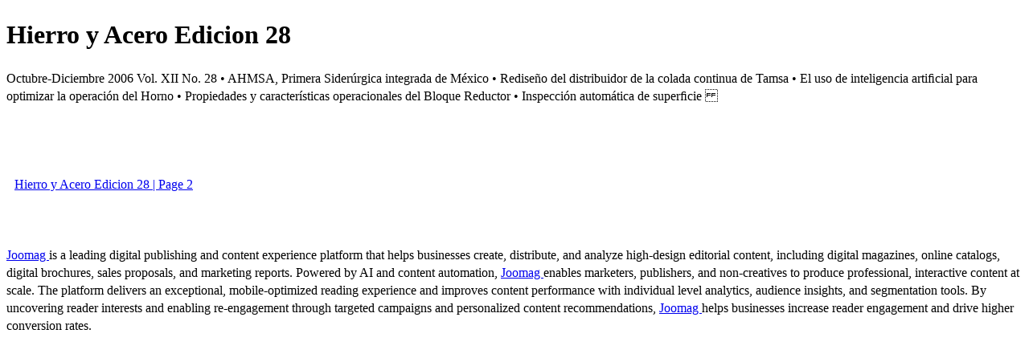

--- FILE ---
content_type: text/html; charset=UTF-8
request_url: https://viewer.joomag.com/hierro-y-acero-edicion-28/0187568001429806894
body_size: 1866
content:
<!DOCTYPE html>
<html itemscope itemtype="http://schema.org/Article" prefix="og: http://ogp.me/ns#" lang="en"
      class=""
      data-fb-app-id="185909391439821"
>
<head>
    <base href="https://app.joomag.com/Frontend/flash/"/>
    <title>Hierro y Acero Edicion 28</title>

    <link rel="apple-touch-icon" sizes="60x60" href="/assets/img/app/Icon-60.png">
    <link rel="apple-touch-icon" sizes="76x76" href="/assets/img/app/Icon-76.png">
    <link rel="apple-touch-icon" sizes="120x120" href="/assets/img/app/Icon-60@2x.png">
    <link rel="apple-touch-icon" sizes="152x152" href="/assets/img/app/Icon-76@2x.png">

    <meta http-equiv="Content-Type" content="text/html; charset=utf-8"/>
    <meta name="viewport"
          content="width=device-width, initial-scale=1.0, minimum-scale=1.0, maximum-scale=1.0, user-scalable=no">
    <meta name="description"
          content="Hierro y Acero Edici&oacute;n 28, editada por la AIST Capitulo M&eacute;xico en forma trimestral y que distribuimos gratuitamente entre nuestros contactos. Revista en forma digital; www.revista.aistmexico.org.mx"
          itemprop="description"/>
    <meta name="thumbnail" content="https://app.joomag.com/Frontend/WebService/getThumbnailSocial.png?mID=481474&1763492900&spread=0"/>
    <meta name="csrf-token" content="AMIuuHgYzTtXx1zp-fVshjaxcRWXEItr2POJyTUQ_l5b7umbRyFN3iqJc1ez5fbaP2kc_FJXEQg66cvpVqwFhw">

    
    <meta itemprop="keywords" content="" name="keywords"/>
    <meta itemprop="articleSection" content=""/>
    <meta itemprop="sourceOrganization" content="Joomag" name="source"/>
    <meta itemprop="datePublished" content="2015-04-23" name="pubdate"/>
    <meta itemprop="thumbnailUrl" content="https://app.joomag.com/Frontend/WebService/getThumbnailSocial.png?mID=481474&1763492900&spread=0"/>
    <meta itemprop="headline" content="Hierro y Acero Edicion 28"/>
    <meta itemprop="url" content="https://viewer.joomag.com/hierro-y-acero-edicion-28/0187568001429806894"/>

    <meta property="fb:app_id" content="185909391439821"/>
    <meta property="og:url" content="https://viewer.joomag.com/hierro-y-acero-edicion-28/0187568001429806894"/>
    <meta property="og:title" content="Hierro y Acero Edicion 28"/>
    <meta property="og:description" content="Hierro y Acero Edici&oacute;n 28, editada por la AIST Capitulo M&eacute;xico en forma trimestral y que distribuimos gratuitamente entre nuestros contactos. Revista en forma digital; www.revista.aistmexico.org.mx"/>
    <meta property="og:site_name" content="Joomag"/>
    <meta property="og:image" content="https://app.joomag.com/Frontend/WebService/getThumbnailSocial.png?mID=481474&1763492900&spread=0&width=1200&height=627&hq"/>
    <meta property="og:type" content="article">
    <meta name="twitter:card" content="summary_large_image">
    <meta name="twitter:site" content="@joomag">
    <meta name="twitter:title" content="Hierro y Acero Edicion 28">
    <meta name="twitter:description" content="Hierro y Acero Edici&oacute;n 28, editada por la AIST Capitulo M&eacute;xico en forma trimestral y que distribuimos gratuitamente entre nuestros contactos. Revista en forma digital; www.revista.aistmexico.org.mx">
    <meta name="twitter:image" content="https://app.joomag.com/Frontend/WebService/getThumbnailSocial.png?mID=481474&1763492900&spread=0&width=500">

    <link rel="image_src" href="https://app.joomag.com/Frontend/WebService/getThumbnailSocial.png?mID=481474&1763492900&spread=0"/>

    <link rel="icon" href="https://app.joomag.com/assets/ico/favicon.ico" type="image/x-icon"/>
    <link rel="shortcut icon" href="https://app.joomag.com/assets/ico/favicon.ico" type="image/x-icon"/>

    <link rel="canonical" href="https://viewer.joomag.com/hierro-y-acero-edicion-28/0187568001429806894" /><link rel="start" href="https://viewer.joomag.com/hierro-y-acero-edicion-28/0187568001429806894" /><link rel="next" href="https://viewer.joomag.com/hierro-y-acero-edicion-28/0187568001429806894/p2" />    <style>
        body {
            font-size: 17px;
            line-height: 1.4;
        }
        nav a {
            padding: 0 10px;
            line-height: 50px;
        }
    </style>
</head>
<body id="joomag-viewer" style="font-size:16px;">
<h1 style="word-break: break-word;">Hierro y Acero Edicion 28</h1>
<section style="word-break: break-word;">
     Octubre-Diciembre 2006

Vol. XII No. 28

• AHMSA,
Primera Siderúrgica
integrada de México

• Rediseño del
distribuidor de la
colada continua
de Tamsa

• El uso de inteligencia artiﬁcial para
optimizar la operación del Horno

• Propiedades
y características
operacionales
del Bloque Reductor

• Inspección
automática
de superﬁcie

</section>
<nav style="padding: 30px 0;">
    <br/><br/>
                <a href="https://viewer.joomag.com/hierro-y-acero-edicion-28/0187568001429806894/p2">Hierro y Acero Edicion 28 | Page 2</a>
        <br/><br/>
</nav>
<footer>
        <a rel="sponsored" href="https://www.joomag.com/?ref=pb&utm_source=powered_by&utm_medium=non-paid&utm_campaign=jm_leads&utm_content=481474" 
                            title="Joomag Digital Publishing Platform">
                            Joomag
                        </a> is a leading digital publishing and content experience platform that helps businesses
    create, distribute, and analyze high-design editorial content, including digital magazines, online catalogs,
    digital brochures, sales proposals, and marketing reports. Powered by AI and content automation,
    <a rel="sponsored" href="https://www.joomag.com/?ref=pb&utm_source=powered_by&utm_medium=non-paid&utm_campaign=jm_leads&utm_content=481474" 
                            title="Joomag Digital Publishing Platform">
                            Joomag
                        </a> enables marketers, publishers, and non-creatives to produce professional, interactive
    content at scale.
    The platform delivers an exceptional, mobile-optimized reading experience and improves content performance with
    individual level analytics, audience insights, and segmentation tools. By uncovering reader interests and
    enabling re-engagement through targeted campaigns and personalized content recommendations,
    <a rel="sponsored" href="https://www.joomag.com/?ref=pb&utm_source=powered_by&utm_medium=non-paid&utm_campaign=jm_leads&utm_content=481474" 
                            title="Joomag Digital Publishing Platform">
                            Joomag
                        </a> helps businesses increase reader engagement and drive higher conversion rates.
    <br/>
</footer>
</body>
</html>
